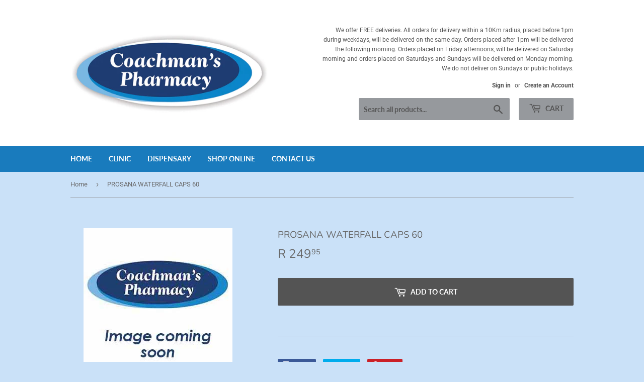

--- FILE ---
content_type: text/javascript;charset=utf-8
request_url: https://assets.cloudlift.app/api/assets/upload.js?shop=coachmans-pharmacy.myshopify.com
body_size: 4153
content:
window.Cloudlift = window.Cloudlift || {};window.Cloudlift.upload = { config: {"app":"upload","shop":"coachmans-pharmacy.myshopify.com","url":"https://www.coachmanspharmacy.co.za","api":"https://api.cloudlift.app","assets":"https://cdn.jsdelivr.net/gh/cloudlift-app/cdn@0.14.28","mode":"prod","currencyFormats":{"moneyFormat":"R {{amount}}","moneyWithCurrencyFormat":"R {{amount}} ZAR"},"resources":["https://cdn.jsdelivr.net/gh/cloudlift-app/cdn@0.14.28/static/app-upload.css","https://cdn.jsdelivr.net/gh/cloudlift-app/cdn@0.14.28/static/app-upload.js"],"locale":"en","i18n":{"upload.config.image.editor.color.exposure":"Exposure","upload.config.file.load.error":"Error during load","upload.config.file.size.notavailable":"Size not available","upload.config.error.required":"Please upload a file","upload.config.image.editor.crop.rotate.right":"Rotate right","upload.config.file.button.undo":"Undo","upload.config.error.fileCountMin":"Please upload at least {min} file(s)","upload.config.image.resolution.expected.min":"Minimum resolution is {minResolution}","upload.config.file.upload.error.revert":"Error during revert","upload.config.image.size.tobig":"Image is too big","upload.config.image.editor.resize.height":"Height","upload.config.error.inapp":"Upload error","upload.config.image.editor.crop.aspect.ratio":"Aspect ratio","upload.config.image.editor.button.cancel":"Cancel","upload.config.image.editor.status.error":"Error loading image…","upload.config.file.button.retry":"Retry","upload.config.error.fileCountMax":"Please upload at most {max} file(s)","upload.config.image.editor.util.markup.text":"Text","upload.config.image.ratio.expected":"Expected image ratio {ratio}","upload.config.file.button.remove":"Remove","upload.config.image.resolution.expected.max":"Maximum resolution is {maxResolution}","upload.config.error.inapp.facebook":"Please open the page outside of Facebook","upload.config.image.editor.util.markup.size":"Size","upload.config.image.size.expected.max":"Maximum size is {maxWidth} × {maxHeight}","upload.config.image.editor.util.markup.select":"Select","upload.config.file.uploading":"Uploading","upload.config.image.editor.resize.width":"Width","upload.config.image.editor.crop.flip.horizontal":"Flip horizontal","upload.config.file.link":"\uD83D\uDD17","upload.config.image.editor.status.loading":"Loading image…","upload.config.error.filePagesMin":"Please upload documents with at least {min} pages","upload.config.image.editor.status.processing":"Processing image…","upload.config.file.loading":"Loading","upload.config.file.upload.canceled":"Upload cancelled","upload.config.file.upload.cancel":"tap to cancel","upload.config.image.editor.crop.rotate.left":"Rotate left","upload.config.file.type.notallowed":"File type not allowed","upload.config.file.type.expected":"Expects {lastType}","upload.config.image.editor.util.markup":"Markup","upload.config.file.button.cancel":"Cancel","upload.config.image.editor.status.waiting":"Waiting for image…","upload.config.file.upload.retry":"tap to retry","upload.config.image.editor.resize.apply":"Apply","upload.config.image.editor.color.contrast":"Contrast","upload.config.file.size.tobig":"File is too large","upload.config.dragdrop":"Drag & Drop your files or <u>Browse</u>","upload.config.file.upload.undo":"tap to undo","upload.config.image.editor.color.saturation":"Saturation","upload.config.error.filePagesMax":"Please upload documents with at most {max} pages","upload.config.file.button.upload":"Upload","upload.config.file.size.waiting":"Waiting for size","upload.config.image.editor.util.color":"Colors","upload.config.error.inputs":"Please fill in all required input fields","upload.config.image.editor.util.markup.circle":"Circle","upload.config.image.type.notsupported":"Image type not supported","upload.config.image.editor.crop.flip.vertical":"Flip vertical","upload.config.image.size.expected.min":"Minimum size is {minWidth} × {minHeight}","upload.config.image.editor.button.reset":"Reset","upload.config.image.ratio.invalid":"Image ratio does not match","upload.config.error.ready":"Please wait for the upload to complete","upload.config.image.editor.crop.zoom":"Zoom","upload.config.file.upload.error.remove":"Error during remove","upload.config.image.editor.util.markup.remove":"Remove","upload.config.image.resolution.max":"Image resolution too high","upload.config.image.editor.util.crop":"Crop","upload.config.image.editor.color.brightness":"Brightness","upload.config.error.fileConvert":"File conversion failed","upload.config.image.editor.util.markup.draw":"Draw","upload.config.image.editor.util.resize":"Resize","upload.config.file.upload.error":"Error during upload","upload.config.image.editor.util.filter":"Filter","upload.config.file.upload.complete":"Upload complete","upload.config.error.inapp.instagram":"Please open the page outside of Instagram","upload.config.image.editor.util.markup.arrow":"Arrow","upload.config.file.size.max":"Maximum file size is {filesize}","upload.config.image.resolution.min":"Image resolution is too low","upload.config.image.editor.util.markup.square":"Square","upload.config.image.size.tosmall":"Image is too small","upload.config.file.button.abort":"Abort","upload.config.image.editor.button.confirm":"Upload"},"level":1,"version":"0.14.28","setup":true,"fields":[{"uuid":"cl7aa77863","required":true,"hidden":false,"field":"Prescription","propertyTransform":true,"fieldProperty":"properties","fieldId":"_upload_id","fieldThumbnail":"_thumbnail","fieldThumbnailPreview":false,"className":"","label":"Prescription","text":"","selector":"","conditionMode":1,"conditions":[{"field":"product_handle","operator":"contains","value":"dispensary","objects":null,"tags":null},{"field":"product","operator":"contains","value":"prescription","objects":[{"id":"4658892865606","title":"Prescription","handle":null}],"tags":null}],"styles":{"font-family":"-apple-system, BlinkMacSystemFont, 'Segoe UI', Roboto,\nHelvetica, Arial, sans-serif, 'Apple Color Emoji', 'Segoe UI Emoji',\n'Segoe UI Symbol'","label-color":"#a3a3a378","file-counter":"1","buttons-color":"#3e09de","label-font-size":"16.0px","label-color-drop":"#ffffff","area-border-radius":"5.0px","file-border-radius":"5.0px","label-font-size-drop":"16.0px","area-background-color":"#184273","file-background-color":"#ffffff","buttons-background-color":"#e807e1","upload-error-background-color":"#c44e47","upload-success-background-color":"#369763"},"theme":"default","css":"#cl7aa77863 .cl-upload--label{color:#a3a3a3 78;font-size:16px;display:block}#cl7aa77863 .cl-upload--input-field{margin-bottom:10px}#cl7aa77863 .cl-upload--input{width:100%;box-sizing:border-box;padding:10px 18px;margin:0;border:1px solid #184273;border-radius:5px}#cl7aa77863 input[type=checkbox].cl-upload--input,#cl7aa77863 input[type=radio].cl-upload--input{width:1.2em;cursor:pointer}#cl7aa77863 input[type=radio].cl-upload--input{vertical-align:middle;margin-right:10px}#cl7aa77863 input[type=color].cl-upload--input{width:40px;height:40px;cursor:pointer;padding:0;border:0}#cl7aa77863 input[type=radio]+.cl-upload-color-rect{margin-right:10px;margin-bottom:10px}#cl7aa77863 input[type=radio]:checked+.cl-upload-color-rect{border:2px solid #404040}#cl7aa77863 .cl-upload-color-rect{width:30px;height:30px;display:inline-block;vertical-align:middle;border-radius:3px}#cl7aa77863 .cl-upload--invalid{border-color:#b7423b}#cl7aa77863 .cl-upload--errors{overflow:hidden;transition:max-height 2s ease-out;max-height:0}#cl7aa77863 .cl-upload--errors.open{max-height:400px}#cl7aa77863 .cl-upload--error{text-align:center;font-size:12px;cursor:pointer;position:relative;opacity:1;font-family:-apple-system,BlinkMacSystemFont,'Segoe UI',Roboto,Helvetica,Arial,sans-serif,'Apple Color Emoji','Segoe UI Emoji','Segoe UI Symbol';box-sizing:border-box;color:#fff;background-color:#c44e47;padding:.3rem .7rem;margin-bottom:.7rem;border:1px solid transparent;border-color:#b7423b;border-radius:5px}#cl7aa77863 .cl-upload--error:after{content:'x';position:absolute;right:1rem;top:.25rem}#cl7aa77863 .cl-upload--error.dismissed{opacity:0;transition:opacity .3s ease-out}#cl7aa77863 .filepond--root .filepond--drop-label{min-height:5.5em;padding-bottom:.5em}#cl7aa77863 .filepond--root .filepond--list-scroller{margin-bottom:2em}#cl7aa77863 .cl-upload--counter{position:absolute;left:0;right:0;bottom:.5rem;z-index:10;text-align:center;font-size:12px;color:#fff;font-weight:bold;font-family:-apple-system,BlinkMacSystemFont,'Segoe UI',Roboto,Helvetica,Arial,sans-serif,'Apple Color Emoji','Segoe UI Emoji','Segoe UI Symbol'}#cl7aa77863 .filepond--root{font-family:-apple-system,BlinkMacSystemFont,'Segoe UI',Roboto,Helvetica,Arial,sans-serif,'Apple Color Emoji','Segoe UI Emoji','Segoe UI Symbol'}#cl7aa77863 .filepond--file-action-button{cursor:pointer}#cl7aa77863 .filepond--drop-label{color:#fff}#cl7aa77863 .filepond--drop-label label{cursor:pointer;width:auto!important;height:auto!important;position:relative!important;color:#fff!important;font-size:16px!important}#cl7aa77863 .filepond--drop-label u{cursor:pointer;text-decoration-color:#fff}#cl7aa77863 .filepond--label-action{text-decoration-color:#fff}#cl7aa77863 .filepond--panel-root{background-color:#184273}#cl7aa77863 .filepond--panel-root{border-radius:5px}#cl7aa77863 .filepond--item-panel,#cl7aa77863 .filepond--file-poster-wrapper,#cl7aa77863 .filepond--image-preview-wrapper{border-radius:5px}#cl7aa77863 .filepond--item-panel{background-color:#fff}#cl7aa77863 .filepond--drip-blob{background-color:#999}#cl7aa77863 .filepond--file-action-button{background-color:#e807e1}#cl7aa77863 .filepond--file-action-button{color:#3e09de}#cl7aa77863 .filepond--file-action-button:hover,#cl7aa77863 .filepond--file-action-button:focus{box-shadow:0 0 0 .125em #3e09de}#cl7aa77863 .filepond--file{color:#000}#cl7aa77863 [data-filepond-item-state*='error'] .filepond--item-panel,#cl7aa77863 [data-filepond-item-state*='invalid'] .filepond--item-panel{background-color:#c44e47}#cl7aa77863 [data-filepond-item-state*='invalid'] .filepond--file{color:#fff}#cl7aa77863 [data-filepond-item-state='processing-complete'] .filepond--item-panel{background-color:#369763}#cl7aa77863 [data-filepond-item-state='processing-complete'] .filepond--file{color:#fff}#cl7aa77863 .filepond--image-preview-overlay-idle{color:rgba(204,204,204,0.8)}#cl7aa77863 .filepond--image-preview{background-color:#fff}#cl7aa77863 .filepond--image-preview-overlay-success{color:#369763}#cl7aa77863 .filepond--image-preview-overlay-failure{color:#c44e47}","fileMimeTypes":["image/jpeg","application/pdf"],"fileMimeTypesValidate":true,"fileSizeMaxPlan":10,"fileSizeMax":5,"fileMultiple":true,"fileCountMin":1,"fileCountMax":4,"fileCounter":true,"fileQuantity":false,"fileFetch":true,"fileSubmitRemove":true,"fileSubmitClear":false,"fileName":false,"fileGrid":false,"imagePreview":true,"imageSizeValidate":false,"imageThumbnail":true,"imageThumbnailWidth":500,"imageThumbnailHeight":500,"convert":false,"convertInfo":false,"convertInfoPagesQuantity":false,"convertInfoLengthQuantity":false,"pdfMultiPage":false,"pdfTransparent":false,"serverTransform":false,"imageOriginal":false,"imageEditor":false,"imageEditorOpen":true,"imageEditorCropRestrict":false,"imageEditorCropRatios":[{"label":"Free","value":""},{"label":"Portrait","value":"3:2"},{"label":"Square","value":"1:1"},{"label":"Landscape","value":"4:3"}],"imageEditorUtils":[],"imageEditorPintura":false,"inputFields":[{"field":"Main member's full name and surname","type":"text","value":"","label":"Main member's full name and surname","required":true},{"field":"Main member's I.D. number (please upload a copy of your I.D.)","type":"number","value":"","label":"Main member's I.D. number (please upload a copy of your I.D.)","required":true},{"field":"Patient's full name and surname","type":"text","value":"","label":"Patient's full name and surname","required":true},{"field":"Patient's I.D. number","type":"number","value":"","label":"Patient's I.D. number","required":true},{"field":"Medical aid name (please upload a copy of your medical aid card)","type":"text","value":"","label":"Medical aid name (please upload a copy of your medical aid card)","required":true},{"field":"Medical aid number","type":"text","value":"","label":"Medical aid number","required":true},{"field":"Allergies","type":"text","value":"","label":"Allergies","required":true},{"field":"Special instructions","type":"textarea","value":"","label":"Special instructions","required":false},{"field":"Would you like your medication blister packed?","type":"checkbox","value":"","label":"For an additional cost, would you like your medication blister packed?","required":false}],"variantConfigs":[],"variantConfig":false}],"extensions":""}};loadjs=function(){var a=function(){},c={},u={},f={};function o(e,n){if(e){var t=f[e];if(u[e]=n,t)for(;t.length;)t[0](e,n),t.splice(0,1)}}function l(e,n){e.call&&(e={success:e}),n.length?(e.error||a)(n):(e.success||a)(e)}function h(t,r,s,i){var c,o,e=document,n=s.async,u=(s.numRetries||0)+1,f=s.before||a,l=t.replace(/^(css|img)!/,"");i=i||0,/(^css!|\.css$)/.test(t)?((o=e.createElement("link")).rel="stylesheet",o.href=l,(c="hideFocus"in o)&&o.relList&&(c=0,o.rel="preload",o.as="style")):/(^img!|\.(png|gif|jpg|svg)$)/.test(t)?(o=e.createElement("img")).src=l:((o=e.createElement("script")).src=t,o.async=void 0===n||n),!(o.onload=o.onerror=o.onbeforeload=function(e){var n=e.type[0];if(c)try{o.sheet.cssText.length||(n="e")}catch(e){18!=e.code&&(n="e")}if("e"==n){if((i+=1)<u)return h(t,r,s,i)}else if("preload"==o.rel&&"style"==o.as)return o.rel="stylesheet";r(t,n,e.defaultPrevented)})!==f(t,o)&&e.head.appendChild(o)}function t(e,n,t){var r,s;if(n&&n.trim&&(r=n),s=(r?t:n)||{},r){if(r in c)throw"LoadJS";c[r]=!0}function i(n,t){!function(e,r,n){var t,s,i=(e=e.push?e:[e]).length,c=i,o=[];for(t=function(e,n,t){if("e"==n&&o.push(e),"b"==n){if(!t)return;o.push(e)}--i||r(o)},s=0;s<c;s++)h(e[s],t,n)}(e,function(e){l(s,e),n&&l({success:n,error:t},e),o(r,e)},s)}if(s.returnPromise)return new Promise(i);i()}return t.ready=function(e,n){return function(e,t){e=e.push?e:[e];var n,r,s,i=[],c=e.length,o=c;for(n=function(e,n){n.length&&i.push(e),--o||t(i)};c--;)r=e[c],(s=u[r])?n(r,s):(f[r]=f[r]||[]).push(n)}(e,function(e){l(n,e)}),t},t.done=function(e){o(e,[])},t.reset=function(){c={},u={},f={}},t.isDefined=function(e){return e in c},t}();!function(e){loadjs(e.resources,"assets",{success:function(){var n,t="cloudlift."+e.app+".ready";"function"==typeof Event?n=new Event(t):(n=document.createEvent("Event")).initEvent(t,!0,!0),window.dispatchEvent(n)},error:function(e){console.error("failed to load assets",e)}})}(window.Cloudlift.upload.config);